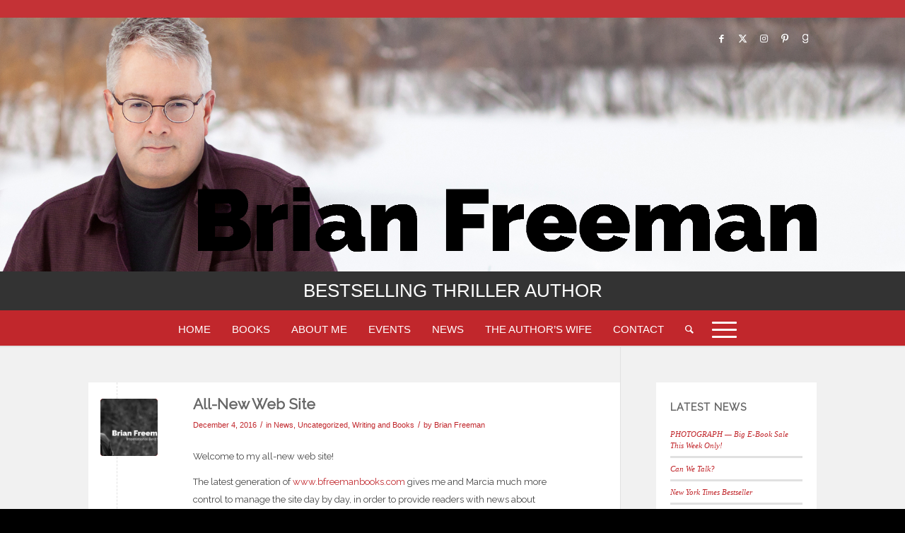

--- FILE ---
content_type: text/plain
request_url: https://www.google-analytics.com/j/collect?v=1&_v=j102&a=705714984&t=pageview&_s=1&dl=https%3A%2F%2Fbfreemanbooks.com%2Fcategory%2Fwriting-and-books%2F&ul=en-us%40posix&dt=Writing%20and%20Books%20Archives%20-%20Brian%20Freeman&sr=1280x720&vp=1280x720&_u=IEBAAEABAAAAACAAI~&jid=1811025794&gjid=1577305151&cid=919426763.1768791217&tid=UA-97389027-1&_gid=146617924.1768791217&_r=1&_slc=1&z=1804127852
body_size: -451
content:
2,cG-34JYW96MKK